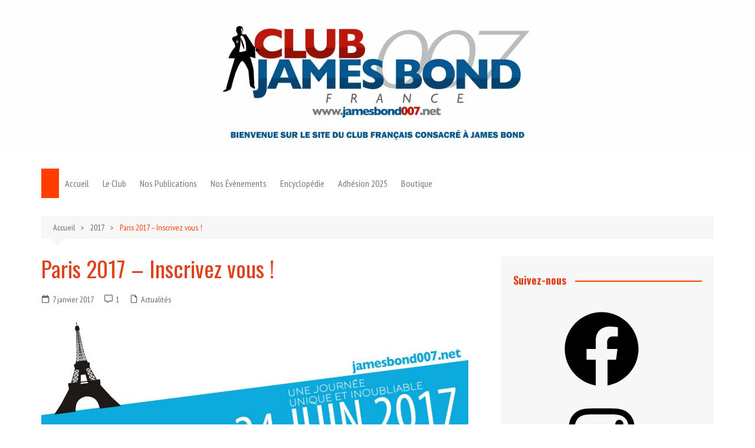

--- FILE ---
content_type: text/css
request_url: https://jamesbond007.net/wp-content/uploads/siteorigin-widgets/sow-post-carousel-base-efa7b6e6805d.css?ver=6.8.3
body_size: 419
content:
.so-widget-sow-post-carousel-base-efa7b6e6805d .sow-carousel-title .sow-carousel-navigation-hidden {
  display: none !important;
}
.so-widget-sow-post-carousel-base-efa7b6e6805d .sow-carousel-title a.sow-carousel-next,
.so-widget-sow-post-carousel-base-efa7b6e6805d .sow-carousel-title a.sow-carousel-previous {
  background: #333333;
  color: #ffffff;
}
.so-widget-sow-post-carousel-base-efa7b6e6805d .sow-carousel-title a.sow-carousel-next:not(.sow-carousel-disabled):focus,
.so-widget-sow-post-carousel-base-efa7b6e6805d .sow-carousel-title a.sow-carousel-previous:not(.sow-carousel-disabled):focus,
.so-widget-sow-post-carousel-base-efa7b6e6805d .sow-carousel-title a.sow-carousel-next:not(.sow-carousel-disabled):hover,
.so-widget-sow-post-carousel-base-efa7b6e6805d .sow-carousel-title a.sow-carousel-previous:not(.sow-carousel-disabled):hover {
  background: #444444;
  
}
@media (max-width: 480px) {
  .so-widget-sow-post-carousel-base-efa7b6e6805d .sow-carousel-title a.sow-carousel-next,
  .so-widget-sow-post-carousel-base-efa7b6e6805d .sow-carousel-title a.sow-carousel-previous {
    display: none;
  }
}
.so-widget-sow-post-carousel-base-efa7b6e6805d .sow-carousel-wrapper .sow-carousel-items .sow-carousel-item {
  width: 270px;
}
.so-widget-sow-post-carousel-base-efa7b6e6805d .sow-carousel-wrapper .sow-carousel-items .sow-carousel-item .sow-carousel-thumbnail a {
  background-repeat: no-repeat;
  background-size: 270px 270px;
}
.so-widget-sow-post-carousel-base-efa7b6e6805d .sow-carousel-wrapper .sow-carousel-items .sow-carousel-item .sow-carousel-thumbnail a,
.so-widget-sow-post-carousel-base-efa7b6e6805d .sow-carousel-wrapper .sow-carousel-items .sow-carousel-item .sow-carousel-thumbnail a span.overlay {
  width: 270px;
  height: 270px;
}
.so-widget-sow-post-carousel-base-efa7b6e6805d .sow-carousel-wrapper .sow-carousel-items .sow-carousel-item .sow-carousel-thumbnail a span.overlay {
  background: #3279bb;
}
@media (max-width: 480px) {
  .so-widget-sow-post-carousel-base-efa7b6e6805d .sow-carousel-wrapper .sow-carousel-items .sow-carousel-item .sow-carousel-thumbnail a {
    background-size: cover;
  }
  .so-widget-sow-post-carousel-base-efa7b6e6805d .sow-carousel-wrapper .sow-carousel-items .sow-carousel-item,
  .so-widget-sow-post-carousel-base-efa7b6e6805d .sow-carousel-wrapper .sow-carousel-items .sow-carousel-item .sow-carousel-thumbnail,
  .so-widget-sow-post-carousel-base-efa7b6e6805d .sow-carousel-wrapper .sow-carousel-items .sow-carousel-item a {
    max-width: 100vw;
  }
}
.so-widget-sow-post-carousel-base-efa7b6e6805d .sow-carousel-wrapper .sow-carousel-items .sow-carousel-item h3.sow-carousel-item-title {
  
  font-size: 15px;
  
  font-weight: 500;
  margin: 10px 0 0 0;
  text-align: center;
}
.so-widget-sow-post-carousel-base-efa7b6e6805d .sow-carousel-wrapper .sow-carousel-items .sow-carousel-item h3.sow-carousel-item-title a {
  text-decoration: none;
  color: #474747;
}
.so-widget-sow-post-carousel-base-efa7b6e6805d .sow-carousel-wrapper .sow-carousel-items .sow-carousel-item:focus .sow-carousel-thumbnail a,
.so-widget-sow-post-carousel-base-efa7b6e6805d .sow-carousel-wrapper .sow-carousel-items .sow-carousel-item:hover .sow-carousel-thumbnail a {
  background-size: 300px 300px;
}
.so-widget-sow-post-carousel-base-efa7b6e6805d .sow-carousel-wrapper .sow-carousel-items .sow-carousel-item:focus .sow-carousel-thumbnail a span.overlay,
.so-widget-sow-post-carousel-base-efa7b6e6805d .sow-carousel-wrapper .sow-carousel-items .sow-carousel-item:hover .sow-carousel-thumbnail a span.overlay {
  opacity: 0.5;
}
.so-widget-sow-post-carousel-base-efa7b6e6805d .sow-carousel-wrapper .sow-carousel-items .sow-carousel-item .sow-carousel-default-thumbnail {
  width: 270px;
  height: 270px;
}
.so-widget-sow-post-carousel-base-efa7b6e6805d .sow-carousel-wrapper .sow-carousel-items .sow-carousel-loading {
  width: 270px;
  height: 270px;
}